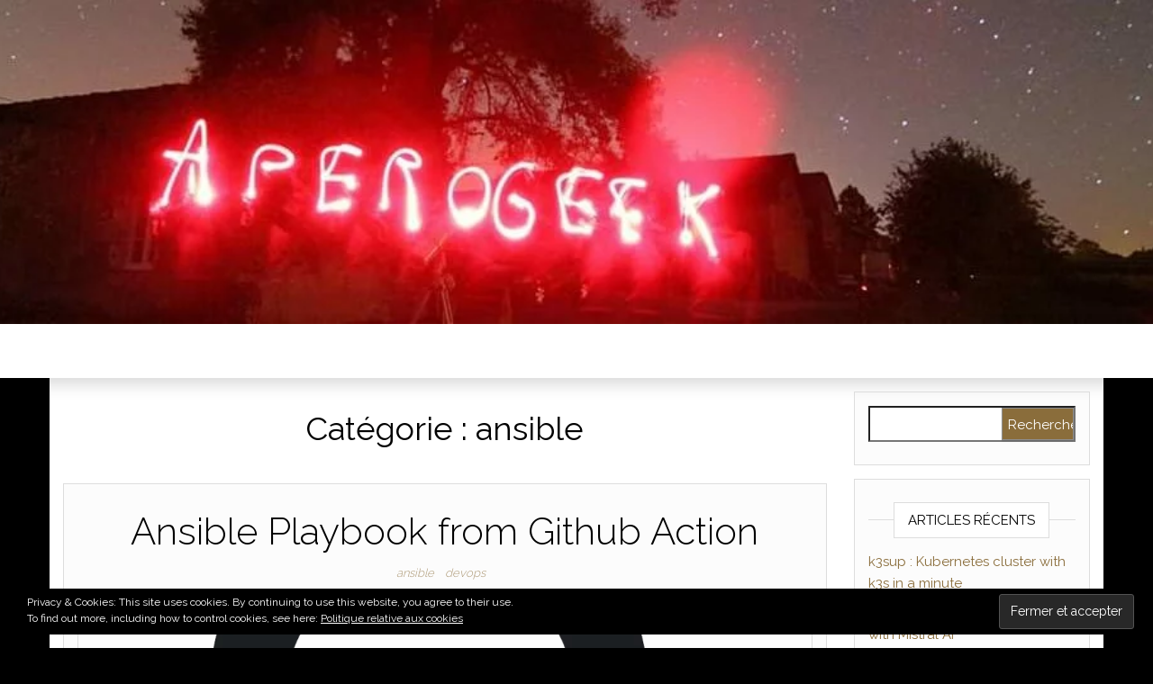

--- FILE ---
content_type: text/html; charset=UTF-8
request_url: https://aperogeek.fr/category/ansible/
body_size: 11723
content:
<!DOCTYPE html>
<html lang="fr-FR">
	<head><style>img.lazy{min-height:1px}</style><link href="https://aperogeek.fr/wp-content/plugins/w3-total-cache/pub/js/lazyload.min.js" as="script">
		<meta http-equiv="content-type" content="text/html; charset=UTF-8" />
		<meta http-equiv="X-UA-Compatible" content="IE=edge">
		<meta name="viewport" content="width=device-width, initial-scale=1">
		<link rel="pingback" href="https://aperogeek.fr/xmlrpc.php" />
		<title>ansible &#8211; aperogeek</title>
<meta name='robots' content='max-image-preview:large' />
<!-- Jetpack Site Verification Tags -->
<meta name="google-site-verification" content="_EqjD75pcb4RRzbFSfuukINllR42sbLp7-YjBcT39MU" />
<link rel='dns-prefetch' href='//secure.gravatar.com' />
<link rel='dns-prefetch' href='//stats.wp.com' />
<link rel='dns-prefetch' href='//fonts.googleapis.com' />
<link rel='dns-prefetch' href='//v0.wordpress.com' />
<link rel="alternate" type="application/rss+xml" title="aperogeek &raquo; Flux" href="https://aperogeek.fr/feed/" />
<link rel="alternate" type="application/rss+xml" title="aperogeek &raquo; Flux des commentaires" href="https://aperogeek.fr/comments/feed/" />
<link rel="alternate" type="application/rss+xml" title="aperogeek &raquo; Flux de la catégorie ansible" href="https://aperogeek.fr/category/ansible/feed/" />
<style id='wp-img-auto-sizes-contain-inline-css' type='text/css'>
img:is([sizes=auto i],[sizes^="auto," i]){contain-intrinsic-size:3000px 1500px}
/*# sourceURL=wp-img-auto-sizes-contain-inline-css */
</style>
<style id='wp-emoji-styles-inline-css' type='text/css'>

	img.wp-smiley, img.emoji {
		display: inline !important;
		border: none !important;
		box-shadow: none !important;
		height: 1em !important;
		width: 1em !important;
		margin: 0 0.07em !important;
		vertical-align: -0.1em !important;
		background: none !important;
		padding: 0 !important;
	}
/*# sourceURL=wp-emoji-styles-inline-css */
</style>
<style id='wp-block-library-inline-css' type='text/css'>
:root{--wp-block-synced-color:#7a00df;--wp-block-synced-color--rgb:122,0,223;--wp-bound-block-color:var(--wp-block-synced-color);--wp-editor-canvas-background:#ddd;--wp-admin-theme-color:#007cba;--wp-admin-theme-color--rgb:0,124,186;--wp-admin-theme-color-darker-10:#006ba1;--wp-admin-theme-color-darker-10--rgb:0,107,160.5;--wp-admin-theme-color-darker-20:#005a87;--wp-admin-theme-color-darker-20--rgb:0,90,135;--wp-admin-border-width-focus:2px}@media (min-resolution:192dpi){:root{--wp-admin-border-width-focus:1.5px}}.wp-element-button{cursor:pointer}:root .has-very-light-gray-background-color{background-color:#eee}:root .has-very-dark-gray-background-color{background-color:#313131}:root .has-very-light-gray-color{color:#eee}:root .has-very-dark-gray-color{color:#313131}:root .has-vivid-green-cyan-to-vivid-cyan-blue-gradient-background{background:linear-gradient(135deg,#00d084,#0693e3)}:root .has-purple-crush-gradient-background{background:linear-gradient(135deg,#34e2e4,#4721fb 50%,#ab1dfe)}:root .has-hazy-dawn-gradient-background{background:linear-gradient(135deg,#faaca8,#dad0ec)}:root .has-subdued-olive-gradient-background{background:linear-gradient(135deg,#fafae1,#67a671)}:root .has-atomic-cream-gradient-background{background:linear-gradient(135deg,#fdd79a,#004a59)}:root .has-nightshade-gradient-background{background:linear-gradient(135deg,#330968,#31cdcf)}:root .has-midnight-gradient-background{background:linear-gradient(135deg,#020381,#2874fc)}:root{--wp--preset--font-size--normal:16px;--wp--preset--font-size--huge:42px}.has-regular-font-size{font-size:1em}.has-larger-font-size{font-size:2.625em}.has-normal-font-size{font-size:var(--wp--preset--font-size--normal)}.has-huge-font-size{font-size:var(--wp--preset--font-size--huge)}.has-text-align-center{text-align:center}.has-text-align-left{text-align:left}.has-text-align-right{text-align:right}.has-fit-text{white-space:nowrap!important}#end-resizable-editor-section{display:none}.aligncenter{clear:both}.items-justified-left{justify-content:flex-start}.items-justified-center{justify-content:center}.items-justified-right{justify-content:flex-end}.items-justified-space-between{justify-content:space-between}.screen-reader-text{border:0;clip-path:inset(50%);height:1px;margin:-1px;overflow:hidden;padding:0;position:absolute;width:1px;word-wrap:normal!important}.screen-reader-text:focus{background-color:#ddd;clip-path:none;color:#444;display:block;font-size:1em;height:auto;left:5px;line-height:normal;padding:15px 23px 14px;text-decoration:none;top:5px;width:auto;z-index:100000}html :where(.has-border-color){border-style:solid}html :where([style*=border-top-color]){border-top-style:solid}html :where([style*=border-right-color]){border-right-style:solid}html :where([style*=border-bottom-color]){border-bottom-style:solid}html :where([style*=border-left-color]){border-left-style:solid}html :where([style*=border-width]){border-style:solid}html :where([style*=border-top-width]){border-top-style:solid}html :where([style*=border-right-width]){border-right-style:solid}html :where([style*=border-bottom-width]){border-bottom-style:solid}html :where([style*=border-left-width]){border-left-style:solid}html :where(img[class*=wp-image-]){height:auto;max-width:100%}:where(figure){margin:0 0 1em}html :where(.is-position-sticky){--wp-admin--admin-bar--position-offset:var(--wp-admin--admin-bar--height,0px)}@media screen and (max-width:600px){html :where(.is-position-sticky){--wp-admin--admin-bar--position-offset:0px}}

/*# sourceURL=wp-block-library-inline-css */
</style><style id='wp-block-heading-inline-css' type='text/css'>
h1:where(.wp-block-heading).has-background,h2:where(.wp-block-heading).has-background,h3:where(.wp-block-heading).has-background,h4:where(.wp-block-heading).has-background,h5:where(.wp-block-heading).has-background,h6:where(.wp-block-heading).has-background{padding:1.25em 2.375em}h1.has-text-align-left[style*=writing-mode]:where([style*=vertical-lr]),h1.has-text-align-right[style*=writing-mode]:where([style*=vertical-rl]),h2.has-text-align-left[style*=writing-mode]:where([style*=vertical-lr]),h2.has-text-align-right[style*=writing-mode]:where([style*=vertical-rl]),h3.has-text-align-left[style*=writing-mode]:where([style*=vertical-lr]),h3.has-text-align-right[style*=writing-mode]:where([style*=vertical-rl]),h4.has-text-align-left[style*=writing-mode]:where([style*=vertical-lr]),h4.has-text-align-right[style*=writing-mode]:where([style*=vertical-rl]),h5.has-text-align-left[style*=writing-mode]:where([style*=vertical-lr]),h5.has-text-align-right[style*=writing-mode]:where([style*=vertical-rl]),h6.has-text-align-left[style*=writing-mode]:where([style*=vertical-lr]),h6.has-text-align-right[style*=writing-mode]:where([style*=vertical-rl]){rotate:180deg}
/*# sourceURL=https://aperogeek.fr/wp-includes/blocks/heading/style.min.css */
</style>
<style id='wp-block-list-inline-css' type='text/css'>
ol,ul{box-sizing:border-box}:root :where(.wp-block-list.has-background){padding:1.25em 2.375em}
/*# sourceURL=https://aperogeek.fr/wp-includes/blocks/list/style.min.css */
</style>
<style id='wp-block-paragraph-inline-css' type='text/css'>
.is-small-text{font-size:.875em}.is-regular-text{font-size:1em}.is-large-text{font-size:2.25em}.is-larger-text{font-size:3em}.has-drop-cap:not(:focus):first-letter{float:left;font-size:8.4em;font-style:normal;font-weight:100;line-height:.68;margin:.05em .1em 0 0;text-transform:uppercase}body.rtl .has-drop-cap:not(:focus):first-letter{float:none;margin-left:.1em}p.has-drop-cap.has-background{overflow:hidden}:root :where(p.has-background){padding:1.25em 2.375em}:where(p.has-text-color:not(.has-link-color)) a{color:inherit}p.has-text-align-left[style*="writing-mode:vertical-lr"],p.has-text-align-right[style*="writing-mode:vertical-rl"]{rotate:180deg}
/*# sourceURL=https://aperogeek.fr/wp-includes/blocks/paragraph/style.min.css */
</style>
<style id='global-styles-inline-css' type='text/css'>
:root{--wp--preset--aspect-ratio--square: 1;--wp--preset--aspect-ratio--4-3: 4/3;--wp--preset--aspect-ratio--3-4: 3/4;--wp--preset--aspect-ratio--3-2: 3/2;--wp--preset--aspect-ratio--2-3: 2/3;--wp--preset--aspect-ratio--16-9: 16/9;--wp--preset--aspect-ratio--9-16: 9/16;--wp--preset--color--black: #000000;--wp--preset--color--cyan-bluish-gray: #abb8c3;--wp--preset--color--white: #ffffff;--wp--preset--color--pale-pink: #f78da7;--wp--preset--color--vivid-red: #cf2e2e;--wp--preset--color--luminous-vivid-orange: #ff6900;--wp--preset--color--luminous-vivid-amber: #fcb900;--wp--preset--color--light-green-cyan: #7bdcb5;--wp--preset--color--vivid-green-cyan: #00d084;--wp--preset--color--pale-cyan-blue: #8ed1fc;--wp--preset--color--vivid-cyan-blue: #0693e3;--wp--preset--color--vivid-purple: #9b51e0;--wp--preset--gradient--vivid-cyan-blue-to-vivid-purple: linear-gradient(135deg,rgb(6,147,227) 0%,rgb(155,81,224) 100%);--wp--preset--gradient--light-green-cyan-to-vivid-green-cyan: linear-gradient(135deg,rgb(122,220,180) 0%,rgb(0,208,130) 100%);--wp--preset--gradient--luminous-vivid-amber-to-luminous-vivid-orange: linear-gradient(135deg,rgb(252,185,0) 0%,rgb(255,105,0) 100%);--wp--preset--gradient--luminous-vivid-orange-to-vivid-red: linear-gradient(135deg,rgb(255,105,0) 0%,rgb(207,46,46) 100%);--wp--preset--gradient--very-light-gray-to-cyan-bluish-gray: linear-gradient(135deg,rgb(238,238,238) 0%,rgb(169,184,195) 100%);--wp--preset--gradient--cool-to-warm-spectrum: linear-gradient(135deg,rgb(74,234,220) 0%,rgb(151,120,209) 20%,rgb(207,42,186) 40%,rgb(238,44,130) 60%,rgb(251,105,98) 80%,rgb(254,248,76) 100%);--wp--preset--gradient--blush-light-purple: linear-gradient(135deg,rgb(255,206,236) 0%,rgb(152,150,240) 100%);--wp--preset--gradient--blush-bordeaux: linear-gradient(135deg,rgb(254,205,165) 0%,rgb(254,45,45) 50%,rgb(107,0,62) 100%);--wp--preset--gradient--luminous-dusk: linear-gradient(135deg,rgb(255,203,112) 0%,rgb(199,81,192) 50%,rgb(65,88,208) 100%);--wp--preset--gradient--pale-ocean: linear-gradient(135deg,rgb(255,245,203) 0%,rgb(182,227,212) 50%,rgb(51,167,181) 100%);--wp--preset--gradient--electric-grass: linear-gradient(135deg,rgb(202,248,128) 0%,rgb(113,206,126) 100%);--wp--preset--gradient--midnight: linear-gradient(135deg,rgb(2,3,129) 0%,rgb(40,116,252) 100%);--wp--preset--font-size--small: 13px;--wp--preset--font-size--medium: 20px;--wp--preset--font-size--large: 36px;--wp--preset--font-size--x-large: 42px;--wp--preset--spacing--20: 0.44rem;--wp--preset--spacing--30: 0.67rem;--wp--preset--spacing--40: 1rem;--wp--preset--spacing--50: 1.5rem;--wp--preset--spacing--60: 2.25rem;--wp--preset--spacing--70: 3.38rem;--wp--preset--spacing--80: 5.06rem;--wp--preset--shadow--natural: 6px 6px 9px rgba(0, 0, 0, 0.2);--wp--preset--shadow--deep: 12px 12px 50px rgba(0, 0, 0, 0.4);--wp--preset--shadow--sharp: 6px 6px 0px rgba(0, 0, 0, 0.2);--wp--preset--shadow--outlined: 6px 6px 0px -3px rgb(255, 255, 255), 6px 6px rgb(0, 0, 0);--wp--preset--shadow--crisp: 6px 6px 0px rgb(0, 0, 0);}:where(.is-layout-flex){gap: 0.5em;}:where(.is-layout-grid){gap: 0.5em;}body .is-layout-flex{display: flex;}.is-layout-flex{flex-wrap: wrap;align-items: center;}.is-layout-flex > :is(*, div){margin: 0;}body .is-layout-grid{display: grid;}.is-layout-grid > :is(*, div){margin: 0;}:where(.wp-block-columns.is-layout-flex){gap: 2em;}:where(.wp-block-columns.is-layout-grid){gap: 2em;}:where(.wp-block-post-template.is-layout-flex){gap: 1.25em;}:where(.wp-block-post-template.is-layout-grid){gap: 1.25em;}.has-black-color{color: var(--wp--preset--color--black) !important;}.has-cyan-bluish-gray-color{color: var(--wp--preset--color--cyan-bluish-gray) !important;}.has-white-color{color: var(--wp--preset--color--white) !important;}.has-pale-pink-color{color: var(--wp--preset--color--pale-pink) !important;}.has-vivid-red-color{color: var(--wp--preset--color--vivid-red) !important;}.has-luminous-vivid-orange-color{color: var(--wp--preset--color--luminous-vivid-orange) !important;}.has-luminous-vivid-amber-color{color: var(--wp--preset--color--luminous-vivid-amber) !important;}.has-light-green-cyan-color{color: var(--wp--preset--color--light-green-cyan) !important;}.has-vivid-green-cyan-color{color: var(--wp--preset--color--vivid-green-cyan) !important;}.has-pale-cyan-blue-color{color: var(--wp--preset--color--pale-cyan-blue) !important;}.has-vivid-cyan-blue-color{color: var(--wp--preset--color--vivid-cyan-blue) !important;}.has-vivid-purple-color{color: var(--wp--preset--color--vivid-purple) !important;}.has-black-background-color{background-color: var(--wp--preset--color--black) !important;}.has-cyan-bluish-gray-background-color{background-color: var(--wp--preset--color--cyan-bluish-gray) !important;}.has-white-background-color{background-color: var(--wp--preset--color--white) !important;}.has-pale-pink-background-color{background-color: var(--wp--preset--color--pale-pink) !important;}.has-vivid-red-background-color{background-color: var(--wp--preset--color--vivid-red) !important;}.has-luminous-vivid-orange-background-color{background-color: var(--wp--preset--color--luminous-vivid-orange) !important;}.has-luminous-vivid-amber-background-color{background-color: var(--wp--preset--color--luminous-vivid-amber) !important;}.has-light-green-cyan-background-color{background-color: var(--wp--preset--color--light-green-cyan) !important;}.has-vivid-green-cyan-background-color{background-color: var(--wp--preset--color--vivid-green-cyan) !important;}.has-pale-cyan-blue-background-color{background-color: var(--wp--preset--color--pale-cyan-blue) !important;}.has-vivid-cyan-blue-background-color{background-color: var(--wp--preset--color--vivid-cyan-blue) !important;}.has-vivid-purple-background-color{background-color: var(--wp--preset--color--vivid-purple) !important;}.has-black-border-color{border-color: var(--wp--preset--color--black) !important;}.has-cyan-bluish-gray-border-color{border-color: var(--wp--preset--color--cyan-bluish-gray) !important;}.has-white-border-color{border-color: var(--wp--preset--color--white) !important;}.has-pale-pink-border-color{border-color: var(--wp--preset--color--pale-pink) !important;}.has-vivid-red-border-color{border-color: var(--wp--preset--color--vivid-red) !important;}.has-luminous-vivid-orange-border-color{border-color: var(--wp--preset--color--luminous-vivid-orange) !important;}.has-luminous-vivid-amber-border-color{border-color: var(--wp--preset--color--luminous-vivid-amber) !important;}.has-light-green-cyan-border-color{border-color: var(--wp--preset--color--light-green-cyan) !important;}.has-vivid-green-cyan-border-color{border-color: var(--wp--preset--color--vivid-green-cyan) !important;}.has-pale-cyan-blue-border-color{border-color: var(--wp--preset--color--pale-cyan-blue) !important;}.has-vivid-cyan-blue-border-color{border-color: var(--wp--preset--color--vivid-cyan-blue) !important;}.has-vivid-purple-border-color{border-color: var(--wp--preset--color--vivid-purple) !important;}.has-vivid-cyan-blue-to-vivid-purple-gradient-background{background: var(--wp--preset--gradient--vivid-cyan-blue-to-vivid-purple) !important;}.has-light-green-cyan-to-vivid-green-cyan-gradient-background{background: var(--wp--preset--gradient--light-green-cyan-to-vivid-green-cyan) !important;}.has-luminous-vivid-amber-to-luminous-vivid-orange-gradient-background{background: var(--wp--preset--gradient--luminous-vivid-amber-to-luminous-vivid-orange) !important;}.has-luminous-vivid-orange-to-vivid-red-gradient-background{background: var(--wp--preset--gradient--luminous-vivid-orange-to-vivid-red) !important;}.has-very-light-gray-to-cyan-bluish-gray-gradient-background{background: var(--wp--preset--gradient--very-light-gray-to-cyan-bluish-gray) !important;}.has-cool-to-warm-spectrum-gradient-background{background: var(--wp--preset--gradient--cool-to-warm-spectrum) !important;}.has-blush-light-purple-gradient-background{background: var(--wp--preset--gradient--blush-light-purple) !important;}.has-blush-bordeaux-gradient-background{background: var(--wp--preset--gradient--blush-bordeaux) !important;}.has-luminous-dusk-gradient-background{background: var(--wp--preset--gradient--luminous-dusk) !important;}.has-pale-ocean-gradient-background{background: var(--wp--preset--gradient--pale-ocean) !important;}.has-electric-grass-gradient-background{background: var(--wp--preset--gradient--electric-grass) !important;}.has-midnight-gradient-background{background: var(--wp--preset--gradient--midnight) !important;}.has-small-font-size{font-size: var(--wp--preset--font-size--small) !important;}.has-medium-font-size{font-size: var(--wp--preset--font-size--medium) !important;}.has-large-font-size{font-size: var(--wp--preset--font-size--large) !important;}.has-x-large-font-size{font-size: var(--wp--preset--font-size--x-large) !important;}
/*# sourceURL=global-styles-inline-css */
</style>

<style id='classic-theme-styles-inline-css' type='text/css'>
/*! This file is auto-generated */
.wp-block-button__link{color:#fff;background-color:#32373c;border-radius:9999px;box-shadow:none;text-decoration:none;padding:calc(.667em + 2px) calc(1.333em + 2px);font-size:1.125em}.wp-block-file__button{background:#32373c;color:#fff;text-decoration:none}
/*# sourceURL=/wp-includes/css/classic-themes.min.css */
</style>
<link rel='stylesheet' id='mkaz-code-syntax-prism-css-css' href='https://aperogeek.fr/wp-content/plugins/code-syntax-block/assets/prism-a11y-dark.css?ver=1727341585' type='text/css' media='all' />
<link rel='stylesheet' id='head-blog-fonts-css' href='https://fonts.googleapis.com/css?family=Raleway%3A300%2C400%2C700&#038;subset=latin-ext' type='text/css' media='all' />
<link rel='stylesheet' id='bootstrap-css' href='https://aperogeek.fr/wp-content/themes/head-blog/css/bootstrap.css?ver=3.3.7' type='text/css' media='all' />
<link rel='stylesheet' id='head-blog-stylesheet-css' href='https://aperogeek.fr/wp-content/themes/head-blog/style.css?ver=1.0.9' type='text/css' media='all' />
<link rel='stylesheet' id='font-awesome-css' href='https://aperogeek.fr/wp-content/themes/head-blog/css/font-awesome.min.css?ver=4.7.0' type='text/css' media='all' />
<style id='akismet-widget-style-inline-css' type='text/css'>

			.a-stats {
				--akismet-color-mid-green: #357b49;
				--akismet-color-white: #fff;
				--akismet-color-light-grey: #f6f7f7;

				max-width: 350px;
				width: auto;
			}

			.a-stats * {
				all: unset;
				box-sizing: border-box;
			}

			.a-stats strong {
				font-weight: 600;
			}

			.a-stats a.a-stats__link,
			.a-stats a.a-stats__link:visited,
			.a-stats a.a-stats__link:active {
				background: var(--akismet-color-mid-green);
				border: none;
				box-shadow: none;
				border-radius: 8px;
				color: var(--akismet-color-white);
				cursor: pointer;
				display: block;
				font-family: -apple-system, BlinkMacSystemFont, 'Segoe UI', 'Roboto', 'Oxygen-Sans', 'Ubuntu', 'Cantarell', 'Helvetica Neue', sans-serif;
				font-weight: 500;
				padding: 12px;
				text-align: center;
				text-decoration: none;
				transition: all 0.2s ease;
			}

			/* Extra specificity to deal with TwentyTwentyOne focus style */
			.widget .a-stats a.a-stats__link:focus {
				background: var(--akismet-color-mid-green);
				color: var(--akismet-color-white);
				text-decoration: none;
			}

			.a-stats a.a-stats__link:hover {
				filter: brightness(110%);
				box-shadow: 0 4px 12px rgba(0, 0, 0, 0.06), 0 0 2px rgba(0, 0, 0, 0.16);
			}

			.a-stats .count {
				color: var(--akismet-color-white);
				display: block;
				font-size: 1.5em;
				line-height: 1.4;
				padding: 0 13px;
				white-space: nowrap;
			}
		
/*# sourceURL=akismet-widget-style-inline-css */
</style>
<script type="text/javascript" src="https://aperogeek.fr/wp-includes/js/jquery/jquery.min.js?ver=3.7.1" id="jquery-core-js"></script>
<script type="text/javascript" src="https://aperogeek.fr/wp-includes/js/jquery/jquery-migrate.min.js?ver=3.4.1" id="jquery-migrate-js"></script>
<link rel="https://api.w.org/" href="https://aperogeek.fr/wp-json/" /><link rel="alternate" title="JSON" type="application/json" href="https://aperogeek.fr/wp-json/wp/v2/categories/43" /><link rel="EditURI" type="application/rsd+xml" title="RSD" href="https://aperogeek.fr/xmlrpc.php?rsd" />
<meta name="generator" content="WordPress 6.9" />
<link rel="me" href="https://mastodon.social/@tsalle"/>
	<style>img#wpstats{display:none}</style>
		<style type="text/css">.recentcomments a{display:inline !important;padding:0 !important;margin:0 !important;}</style>	<style id="twentyseventeen-custom-header-styles" type="text/css">
			.site-title,
		.site-description {
			position: absolute;
			clip: rect(1px, 1px, 1px, 1px);
		}
		</style>
	<style type="text/css" id="custom-background-css">
body.custom-background { background-color: #000000; }
</style>
	
<!-- Jetpack Open Graph Tags -->
<meta property="og:type" content="website" />
<meta property="og:title" content="ansible &#8211; aperogeek" />
<meta property="og:url" content="https://aperogeek.fr/category/ansible/" />
<meta property="og:site_name" content="aperogeek" />
<meta property="og:image" content="https://aperogeek.fr/wp-content/uploads/2016/08/cropped-cropped-background_aperogeek3-1-1.png" />
<meta property="og:image:width" content="512" />
<meta property="og:image:height" content="512" />
<meta property="og:image:alt" content="" />
<meta property="og:locale" content="fr_FR" />
<meta name="twitter:site" content="@tsalle" />

<!-- End Jetpack Open Graph Tags -->
<link rel="icon" href="https://aperogeek.fr/wp-content/uploads/2016/08/cropped-cropped-background_aperogeek3-1-1-32x32.png" sizes="32x32" />
<link rel="icon" href="https://aperogeek.fr/wp-content/uploads/2016/08/cropped-cropped-background_aperogeek3-1-1-192x192.png" sizes="192x192" />
<link rel="apple-touch-icon" href="https://aperogeek.fr/wp-content/uploads/2016/08/cropped-cropped-background_aperogeek3-1-1-180x180.png" />
<meta name="msapplication-TileImage" content="https://aperogeek.fr/wp-content/uploads/2016/08/cropped-cropped-background_aperogeek3-1-1-270x270.png" />
	<link rel='stylesheet' id='eu-cookie-law-style-css' href='https://aperogeek.fr/wp-content/plugins/jetpack/modules/widgets/eu-cookie-law/style.css?ver=14.6' type='text/css' media='all' />
</head>
	<body id="blog" class="archive category category-ansible category-43 custom-background wp-theme-head-blog">
        		<div class="site-header container-fluid lazy" style="" data-bg="url(https://aperogeek.fr/wp-content/uploads/2019/11/cropped-aperogeek.fr_.jpeg)">
	<div class="custom-header container" >
			<div class="site-heading text-center">
        				<div class="site-branding-logo">
									</div>
				<div class="site-branding-text">
											<p class="site-title"><a href="https://aperogeek.fr/" rel="home">aperogeek</a></p>
					
											<p class="site-description">
							Beer and Linux						</p>
									</div><!-- .site-branding-text -->
        			</div>
	</div>
</div>
 
<div class="main-menu">
	<nav id="site-navigation" class="navbar navbar-default navbar-center">     
		<div class="container">   
			<div class="navbar-header">
							</div>
					</div>
			</nav> 
</div>
 

<div class="container main-container" role="main">
	<div class="page-area">
		
<!-- start content container -->
<div class="row">

	<div class="col-md-9">
					<header class="archive-page-header text-center">
				<h1 class="page-title">Catégorie : <span>ansible</span></h1>			</header><!-- .page-header -->
				<article>
	<div class="post-705 post type-post status-publish format-standard has-post-thumbnail hentry category-ansible category-devops tag-action tag-ansible tag-devops tag-github">                    
		<div class="news-item-content news-item text-center">
			<div class="news-text-wrap">
				
				<h2>
					<a href="https://aperogeek.fr/ansible-github-action/">
						Ansible Playbook from Github Action					</a>
				</h2>
				<div class="cat-links"><a href="https://aperogeek.fr/category/ansible/">ansible</a> <a href="https://aperogeek.fr/category/devops/">devops</a></div>							<div class="news-thumb ">
        <a href="https://aperogeek.fr/ansible-github-action/" title="Ansible Playbook from Github Action">
				  <img class="lazy" src="data:image/svg+xml,%3Csvg%20xmlns='http://www.w3.org/2000/svg'%20viewBox='0%200%201140%20641'%3E%3C/svg%3E" data-src="https://aperogeek.fr/wp-content/uploads/2020/01/github-1140x641.png" alt="Ansible Playbook from Github Action" />
        </a>
			</div><!-- .news-thumb -->
						<div class="post-excerpt">
					<p>I&rsquo;ve recently started a side project with Ansible and I wanted to automatise the Ansible playbook deployment with Github Action. Here is a tiny tutorial on how to use Github actions to run ansible playbooks to deploy stuff on Digital Ocean Droplets. SSH Key Before creating digital ocean droplets, you need to create a private&hellip;</p>
				</div><!-- .post-excerpt -->
				<span class="author-meta">
					<span class="author-meta-by">Par </span>
					<a href="https://aperogeek.fr/author/seuf/">
						seuf					</a>
				</span>
					<span class="posted-date">
		2020-01-09	</span>
	<span class="comments-meta">
						<a href="https://aperogeek.fr/ansible-github-action/#respond" rel="nofollow" title="Commentaire surAnsible Playbook from Github Action">
					0				</a>
					<i class="fa fa-comments-o"></i>
	</span>
					<div class="read-more-button">
					<a href="https://aperogeek.fr/ansible-github-action/">
						Lire la suite					</a>
					</h2>
				</div><!-- .news-text-wrap -->

			</div><!-- .news-item -->
		</div>
</article>
<article>
	<div class="post-510 post type-post status-publish format-standard has-post-thumbnail hentry category-ansible category-open-source tag-ansible tag-docker tag-kubernetes">                    
		<div class="news-item-content news-item text-center">
			<div class="news-text-wrap">
				
				<h2>
					<a href="https://aperogeek.fr/ansible-awx-in-kubernetes/">
						Ansible AWX in Kubernetes					</a>
				</h2>
				<div class="cat-links"><a href="https://aperogeek.fr/category/ansible/">ansible</a> <a href="https://aperogeek.fr/category/open-source/">open source</a></div>							<div class="news-thumb ">
        <a href="https://aperogeek.fr/ansible-awx-in-kubernetes/" title="Ansible AWX in Kubernetes">
				  <img class="lazy" src="data:image/svg+xml,%3Csvg%20xmlns='http://www.w3.org/2000/svg'%20viewBox='0%200%20523%20308'%3E%3C/svg%3E" data-src="https://aperogeek.fr/wp-content/uploads/2018/10/awx.png" alt="Ansible AWX in Kubernetes" />
        </a>
			</div><!-- .news-thumb -->
						<div class="post-excerpt">
					<p>AWX Since one year now, Red Hat open sourced Tower as AWX, the Web UI to deploy with Ansible. Awx allow you to manage all your Ansible projects, with inventories, encrypted credentials, playbooks, etc, in a great Web UI. For example, you can create in AWX multiple credentials which are encrypted into Awx database to&hellip;</p>
				</div><!-- .post-excerpt -->
				<span class="author-meta">
					<span class="author-meta-by">Par </span>
					<a href="https://aperogeek.fr/author/seuf/">
						seuf					</a>
				</span>
					<span class="posted-date">
		2018-12-14	</span>
	<span class="comments-meta">
						<a href="https://aperogeek.fr/ansible-awx-in-kubernetes/#comments" rel="nofollow" title="Commentaire surAnsible AWX in Kubernetes">
					2				</a>
					<i class="fa fa-comments-o"></i>
	</span>
					<div class="read-more-button">
					<a href="https://aperogeek.fr/ansible-awx-in-kubernetes/">
						Lire la suite					</a>
					</h2>
				</div><!-- .news-text-wrap -->

			</div><!-- .news-item -->
		</div>
</article>
<article>
	<div class="post-430 post type-post status-publish format-standard has-post-thumbnail hentry category-ansible category-open-source category-security">                    
		<div class="news-item-content news-item text-center">
			<div class="news-text-wrap">
				
				<h2>
					<a href="https://aperogeek.fr/how-to-migrate-from-ansible-vault-to-hashicorp-vault/">
						How to migrate from ansible vault to hashicorp vault					</a>
				</h2>
				<div class="cat-links"><a href="https://aperogeek.fr/category/ansible/">ansible</a> <a href="https://aperogeek.fr/category/open-source/">open source</a> <a href="https://aperogeek.fr/category/security/">security</a></div>							<div class="news-thumb ">
        <a href="https://aperogeek.fr/how-to-migrate-from-ansible-vault-to-hashicorp-vault/" title="How to migrate from ansible vault to hashicorp vault">
				  <img class="lazy" src="data:image/svg+xml,%3Csvg%20xmlns='http://www.w3.org/2000/svg'%20viewBox='0%200%20145%2050'%3E%3C/svg%3E" data-src="https://aperogeek.fr/wp-content/uploads/2018/06/vault.png" alt="How to migrate from ansible vault to hashicorp vault" />
        </a>
			</div><!-- .news-thumb -->
						<div class="post-excerpt">
					<p>Ansible Vault Today, all our project passwords are stored in ansible vault files, on file per environnement, stored in a « passwords » directory They are loaded at the beginning of the main playbook : &#8212; &#8211; hosts: all:!localhost any_errors_fatal: true gather_facts: true pre_tasks: &#8211; include_vars: password/password_{{ env }}.yml connection: local no_log: True tags: &#8211; password -&hellip;</p>
				</div><!-- .post-excerpt -->
				<span class="author-meta">
					<span class="author-meta-by">Par </span>
					<a href="https://aperogeek.fr/author/seuf/">
						seuf					</a>
				</span>
					<span class="posted-date">
		2018-06-25	</span>
	<span class="comments-meta">
						<a href="https://aperogeek.fr/how-to-migrate-from-ansible-vault-to-hashicorp-vault/#respond" rel="nofollow" title="Commentaire surHow to migrate from ansible vault to hashicorp vault">
					0				</a>
					<i class="fa fa-comments-o"></i>
	</span>
					<div class="read-more-button">
					<a href="https://aperogeek.fr/how-to-migrate-from-ansible-vault-to-hashicorp-vault/">
						Lire la suite					</a>
					</h2>
				</div><!-- .news-text-wrap -->

			</div><!-- .news-item -->
		</div>
</article>
<article>
	<div class="post-418 post type-post status-publish format-standard has-post-thumbnail hentry category-ansible category-open-source tag-ansible tag-opens-source tag-python">                    
		<div class="news-item-content news-item text-center">
			<div class="news-text-wrap">
				
				<h2>
					<a href="https://aperogeek.fr/ansible-mitogen/">
						Ansible Mitogen					</a>
				</h2>
				<div class="cat-links"><a href="https://aperogeek.fr/category/ansible/">ansible</a> <a href="https://aperogeek.fr/category/open-source/">open source</a></div>							<div class="news-thumb ">
        <a href="https://aperogeek.fr/ansible-mitogen/" title="Ansible Mitogen">
				  <img class="lazy" src="data:image/svg+xml,%3Csvg%20xmlns='http://www.w3.org/2000/svg'%20viewBox='0%200%20224%20300'%3E%3C/svg%3E" data-src="https://aperogeek.fr/wp-content/uploads/2018/05/cell_division1.png" alt="Ansible Mitogen" />
        </a>
			</div><!-- .news-thumb -->
						<div class="post-excerpt">
					<p>Today I discovered a new ansible strategy module that increase ansible performance a lot : Ansible Mitogen. Mitogen is a python library for writing distributed self-replicating programs. You can read a great article about this here : https://sweetness.hmmz.org/2018-03-06-quadrupling-ansible-performance-with-mitogen.html After some benchmark, I confirm : Mitogen is very fast ! I&rsquo;ve divised my deployment by 2&hellip;</p>
				</div><!-- .post-excerpt -->
				<span class="author-meta">
					<span class="author-meta-by">Par </span>
					<a href="https://aperogeek.fr/author/seuf/">
						seuf					</a>
				</span>
					<span class="posted-date">
		2018-05-28	</span>
	<span class="comments-meta">
						<a href="https://aperogeek.fr/ansible-mitogen/#comments" rel="nofollow" title="Commentaire surAnsible Mitogen">
					2				</a>
					<i class="fa fa-comments-o"></i>
	</span>
					<div class="read-more-button">
					<a href="https://aperogeek.fr/ansible-mitogen/">
						Lire la suite					</a>
					</h2>
				</div><!-- .news-text-wrap -->

			</div><!-- .news-item -->
		</div>
</article>
<article>
	<div class="post-378 post type-post status-publish format-standard has-post-thumbnail hentry category-ansible category-grafana category-open-source">                    
		<div class="news-item-content news-item text-center">
			<div class="news-text-wrap">
				
				<h2>
					<a href="https://aperogeek.fr/ansible-2-5-grafana-modules/">
						Ansible 2.5 grafana modules					</a>
				</h2>
				<div class="cat-links"><a href="https://aperogeek.fr/category/ansible/">ansible</a> <a href="https://aperogeek.fr/category/grafana/">grafana</a> <a href="https://aperogeek.fr/category/open-source/">open source</a></div>							<div class="news-thumb ">
        <a href="https://aperogeek.fr/ansible-2-5-grafana-modules/" title="Ansible 2.5 grafana modules">
				  <img class="lazy" src="data:image/svg+xml,%3Csvg%20xmlns='http://www.w3.org/2000/svg'%20viewBox='0%200%20360%20288'%3E%3C/svg%3E" data-src="https://aperogeek.fr/wp-content/uploads/2016/08/ansible_logo-360x288.png" alt="Ansible 2.5 grafana modules" />
        </a>
			</div><!-- .news-thumb -->
						<div class="post-excerpt">
					<p>&nbsp; At work, we needed to automatize grafana installation and grafana provisionning (datasources, plugins and dashboards). So I&rsquo;ve created 3 new ansible modules that will be released with the next version of ansible 2.5 The first module is grafana_datasource. If you have to create a lot of different datsources for your grafana instance in multiples&hellip;</p>
				</div><!-- .post-excerpt -->
				<span class="author-meta">
					<span class="author-meta-by">Par </span>
					<a href="https://aperogeek.fr/author/seuf/">
						seuf					</a>
				</span>
					<span class="posted-date">
		2018-03-02	</span>
	<span class="comments-meta">
						<a href="https://aperogeek.fr/ansible-2-5-grafana-modules/#respond" rel="nofollow" title="Commentaire surAnsible 2.5 grafana modules">
					0				</a>
					<i class="fa fa-comments-o"></i>
	</span>
					<div class="read-more-button">
					<a href="https://aperogeek.fr/ansible-2-5-grafana-modules/">
						Lire la suite					</a>
					</h2>
				</div><!-- .news-text-wrap -->

			</div><!-- .news-item -->
		</div>
</article>

	</div>

		<aside id="sidebar" class="col-md-3">
    <div class="sidebar__inner">
		  <div id="search-2" class="widget widget_search"><form role="search" method="get" id="searchform" class="searchform" action="https://aperogeek.fr/">
				<div>
					<label class="screen-reader-text" for="s">Rechercher :</label>
					<input type="text" value="" name="s" id="s" />
					<input type="submit" id="searchsubmit" value="Rechercher" />
				</div>
			</form></div>
		<div id="recent-posts-2" class="widget widget_recent_entries">
		<div class="widget-title"><h3>Articles récents</h3></div>
		<ul>
											<li>
					<a href="https://aperogeek.fr/k3sup-kubernetes-cluster-with-k3s-in-a-minute/">k3sup : Kubernetes cluster with k3s in a minute</a>
									</li>
											<li>
					<a href="https://aperogeek.fr/llama-index-build-your-rag-with-mistral-ai/">Llama-index : Build your RAG with Mistral AI</a>
									</li>
											<li>
					<a href="https://aperogeek.fr/strimzi-kafka-kubernetes-operator/">Strimzi Kafka Kubernetes Operator</a>
									</li>
											<li>
					<a href="https://aperogeek.fr/zalando-postgresql-operator/">Zalando Postgresql operator</a>
									</li>
											<li>
					<a href="https://aperogeek.fr/hashicorp-vault-pki-cert-manager/">Hashicorp Vault PKI + Cert-manager</a>
									</li>
					</ul>

		</div><div id="recent-comments-2" class="widget widget_recent_comments"><div class="widget-title"><h3>Commentaires récents</h3></div><ul id="recentcomments"><li class="recentcomments"><span class="comment-author-link">Achille</span> dans <a href="https://aperogeek.fr/llama-index-build-your-rag-with-mistral-ai/#comment-24384">Llama-index : Build your RAG with Mistral AI</a></li><li class="recentcomments"><span class="comment-author-link">Olivier</span> dans <a href="https://aperogeek.fr/llama-index-build-your-rag-with-mistral-ai/#comment-23710">Llama-index : Build your RAG with Mistral AI</a></li><li class="recentcomments"><span class="comment-author-link">Art Cancro</span> dans <a href="https://aperogeek.fr/kubernetes-deployment-with-terraform/#comment-17433">Kubernetes Deployment with Terraform</a></li><li class="recentcomments"><span class="comment-author-link">Ya</span> dans <a href="https://aperogeek.fr/reportings-zabbix-avec-jasper/#comment-9894">Reportings Zabbix avec Jasper</a></li><li class="recentcomments"><span class="comment-author-link">seuf</span> dans <a href="https://aperogeek.fr/ansible-mitogen/#comment-8810">Ansible Mitogen</a></li></ul></div><div id="archives-2" class="widget widget_archive"><div class="widget-title"><h3>Archives</h3></div>
			<ul>
					<li><a href='https://aperogeek.fr/2024/01/'>janvier 2024</a></li>
	<li><a href='https://aperogeek.fr/2023/05/'>mai 2023</a></li>
	<li><a href='https://aperogeek.fr/2022/11/'>novembre 2022</a></li>
	<li><a href='https://aperogeek.fr/2022/01/'>janvier 2022</a></li>
	<li><a href='https://aperogeek.fr/2020/07/'>juillet 2020</a></li>
	<li><a href='https://aperogeek.fr/2020/01/'>janvier 2020</a></li>
	<li><a href='https://aperogeek.fr/2019/11/'>novembre 2019</a></li>
	<li><a href='https://aperogeek.fr/2019/10/'>octobre 2019</a></li>
	<li><a href='https://aperogeek.fr/2019/09/'>septembre 2019</a></li>
	<li><a href='https://aperogeek.fr/2019/02/'>février 2019</a></li>
	<li><a href='https://aperogeek.fr/2018/12/'>décembre 2018</a></li>
	<li><a href='https://aperogeek.fr/2018/06/'>juin 2018</a></li>
	<li><a href='https://aperogeek.fr/2018/05/'>mai 2018</a></li>
	<li><a href='https://aperogeek.fr/2018/03/'>mars 2018</a></li>
	<li><a href='https://aperogeek.fr/2017/11/'>novembre 2017</a></li>
	<li><a href='https://aperogeek.fr/2017/10/'>octobre 2017</a></li>
	<li><a href='https://aperogeek.fr/2017/09/'>septembre 2017</a></li>
	<li><a href='https://aperogeek.fr/2017/07/'>juillet 2017</a></li>
	<li><a href='https://aperogeek.fr/2017/04/'>avril 2017</a></li>
	<li><a href='https://aperogeek.fr/2016/11/'>novembre 2016</a></li>
	<li><a href='https://aperogeek.fr/2016/09/'>septembre 2016</a></li>
	<li><a href='https://aperogeek.fr/2016/08/'>août 2016</a></li>
	<li><a href='https://aperogeek.fr/2015/11/'>novembre 2015</a></li>
	<li><a href='https://aperogeek.fr/2015/10/'>octobre 2015</a></li>
	<li><a href='https://aperogeek.fr/2015/09/'>septembre 2015</a></li>
	<li><a href='https://aperogeek.fr/2015/07/'>juillet 2015</a></li>
	<li><a href='https://aperogeek.fr/2015/04/'>avril 2015</a></li>
	<li><a href='https://aperogeek.fr/2015/01/'>janvier 2015</a></li>
	<li><a href='https://aperogeek.fr/2014/12/'>décembre 2014</a></li>
	<li><a href='https://aperogeek.fr/2014/09/'>septembre 2014</a></li>
	<li><a href='https://aperogeek.fr/2014/07/'>juillet 2014</a></li>
	<li><a href='https://aperogeek.fr/2014/06/'>juin 2014</a></li>
	<li><a href='https://aperogeek.fr/2014/04/'>avril 2014</a></li>
	<li><a href='https://aperogeek.fr/2014/03/'>mars 2014</a></li>
	<li><a href='https://aperogeek.fr/2014/02/'>février 2014</a></li>
			</ul>

			</div><div id="categories-2" class="widget widget_categories"><div class="widget-title"><h3>Catégories</h3></div>
			<ul>
					<li class="cat-item cat-item-43 current-cat"><a aria-current="page" href="https://aperogeek.fr/category/ansible/">ansible</a>
</li>
	<li class="cat-item cat-item-63"><a href="https://aperogeek.fr/category/devops/">devops</a>
</li>
	<li class="cat-item cat-item-53"><a href="https://aperogeek.fr/category/docker/">Docker</a>
</li>
	<li class="cat-item cat-item-45"><a href="https://aperogeek.fr/category/grafana/">grafana</a>
</li>
	<li class="cat-item cat-item-58"><a href="https://aperogeek.fr/category/kubernetes/">kubernetes</a>
</li>
	<li class="cat-item cat-item-76"><a href="https://aperogeek.fr/category/llm/">llm</a>
</li>
	<li class="cat-item cat-item-44"><a href="https://aperogeek.fr/category/monitoring/">monitoring</a>
</li>
	<li class="cat-item cat-item-4"><a href="https://aperogeek.fr/category/musique/">musique</a>
</li>
	<li class="cat-item cat-item-1"><a href="https://aperogeek.fr/category/non-classe/">Non classé</a>
</li>
	<li class="cat-item cat-item-3"><a href="https://aperogeek.fr/category/open-source/">open source</a>
</li>
	<li class="cat-item cat-item-19"><a href="https://aperogeek.fr/category/rss/">rss</a>
</li>
	<li class="cat-item cat-item-42"><a href="https://aperogeek.fr/category/security/">security</a>
</li>
	<li class="cat-item cat-item-5"><a href="https://aperogeek.fr/category/streaming/">streaming</a>
</li>
			</ul>

			</div><div id="meta-2" class="widget widget_meta"><div class="widget-title"><h3>Liens</h3></div>
		<ul>
						<li><a href="https://aperogeek.fr/wp-login.php">Connexion</a></li>
			<li><a href="https://aperogeek.fr/feed/">Flux des publications</a></li>
			<li><a href="https://aperogeek.fr/comments/feed/">Flux des commentaires</a></li>

			<li><a href="https://fr.wordpress.org/">Site de WordPress-FR</a></li>
		</ul>

		</div><div id="search-2" class="widget widget_search"><form role="search" method="get" id="searchform" class="searchform" action="https://aperogeek.fr/">
				<div>
					<label class="screen-reader-text" for="s">Rechercher :</label>
					<input type="text" value="" name="s" id="s" />
					<input type="submit" id="searchsubmit" value="Rechercher" />
				</div>
			</form></div>
		<div id="recent-posts-2" class="widget widget_recent_entries">
		<div class="widget-title"><h3>Articles récents</h3></div>
		<ul>
											<li>
					<a href="https://aperogeek.fr/k3sup-kubernetes-cluster-with-k3s-in-a-minute/">k3sup : Kubernetes cluster with k3s in a minute</a>
									</li>
											<li>
					<a href="https://aperogeek.fr/llama-index-build-your-rag-with-mistral-ai/">Llama-index : Build your RAG with Mistral AI</a>
									</li>
											<li>
					<a href="https://aperogeek.fr/strimzi-kafka-kubernetes-operator/">Strimzi Kafka Kubernetes Operator</a>
									</li>
											<li>
					<a href="https://aperogeek.fr/zalando-postgresql-operator/">Zalando Postgresql operator</a>
									</li>
											<li>
					<a href="https://aperogeek.fr/hashicorp-vault-pki-cert-manager/">Hashicorp Vault PKI + Cert-manager</a>
									</li>
					</ul>

		</div><div id="categories-2" class="widget widget_categories"><div class="widget-title"><h3>Catégories</h3></div>
			<ul>
					<li class="cat-item cat-item-43 current-cat"><a aria-current="page" href="https://aperogeek.fr/category/ansible/">ansible</a>
</li>
	<li class="cat-item cat-item-63"><a href="https://aperogeek.fr/category/devops/">devops</a>
</li>
	<li class="cat-item cat-item-53"><a href="https://aperogeek.fr/category/docker/">Docker</a>
</li>
	<li class="cat-item cat-item-45"><a href="https://aperogeek.fr/category/grafana/">grafana</a>
</li>
	<li class="cat-item cat-item-58"><a href="https://aperogeek.fr/category/kubernetes/">kubernetes</a>
</li>
	<li class="cat-item cat-item-76"><a href="https://aperogeek.fr/category/llm/">llm</a>
</li>
	<li class="cat-item cat-item-44"><a href="https://aperogeek.fr/category/monitoring/">monitoring</a>
</li>
	<li class="cat-item cat-item-4"><a href="https://aperogeek.fr/category/musique/">musique</a>
</li>
	<li class="cat-item cat-item-1"><a href="https://aperogeek.fr/category/non-classe/">Non classé</a>
</li>
	<li class="cat-item cat-item-3"><a href="https://aperogeek.fr/category/open-source/">open source</a>
</li>
	<li class="cat-item cat-item-19"><a href="https://aperogeek.fr/category/rss/">rss</a>
</li>
	<li class="cat-item cat-item-42"><a href="https://aperogeek.fr/category/security/">security</a>
</li>
	<li class="cat-item cat-item-5"><a href="https://aperogeek.fr/category/streaming/">streaming</a>
</li>
			</ul>

			</div><div id="recent-comments-2" class="widget widget_recent_comments"><div class="widget-title"><h3>Commentaires récents</h3></div><ul id="recentcomments-2"><li class="recentcomments"><span class="comment-author-link">Achille</span> dans <a href="https://aperogeek.fr/llama-index-build-your-rag-with-mistral-ai/#comment-24384">Llama-index : Build your RAG with Mistral AI</a></li><li class="recentcomments"><span class="comment-author-link">Olivier</span> dans <a href="https://aperogeek.fr/llama-index-build-your-rag-with-mistral-ai/#comment-23710">Llama-index : Build your RAG with Mistral AI</a></li><li class="recentcomments"><span class="comment-author-link">Art Cancro</span> dans <a href="https://aperogeek.fr/kubernetes-deployment-with-terraform/#comment-17433">Kubernetes Deployment with Terraform</a></li><li class="recentcomments"><span class="comment-author-link">Ya</span> dans <a href="https://aperogeek.fr/reportings-zabbix-avec-jasper/#comment-9894">Reportings Zabbix avec Jasper</a></li><li class="recentcomments"><span class="comment-author-link">seuf</span> dans <a href="https://aperogeek.fr/ansible-mitogen/#comment-8810">Ansible Mitogen</a></li></ul></div><div id="archives-2" class="widget widget_archive"><div class="widget-title"><h3>Archives</h3></div>
			<ul>
					<li><a href='https://aperogeek.fr/2024/01/'>janvier 2024</a></li>
	<li><a href='https://aperogeek.fr/2023/05/'>mai 2023</a></li>
	<li><a href='https://aperogeek.fr/2022/11/'>novembre 2022</a></li>
	<li><a href='https://aperogeek.fr/2022/01/'>janvier 2022</a></li>
	<li><a href='https://aperogeek.fr/2020/07/'>juillet 2020</a></li>
	<li><a href='https://aperogeek.fr/2020/01/'>janvier 2020</a></li>
	<li><a href='https://aperogeek.fr/2019/11/'>novembre 2019</a></li>
	<li><a href='https://aperogeek.fr/2019/10/'>octobre 2019</a></li>
	<li><a href='https://aperogeek.fr/2019/09/'>septembre 2019</a></li>
	<li><a href='https://aperogeek.fr/2019/02/'>février 2019</a></li>
	<li><a href='https://aperogeek.fr/2018/12/'>décembre 2018</a></li>
	<li><a href='https://aperogeek.fr/2018/06/'>juin 2018</a></li>
	<li><a href='https://aperogeek.fr/2018/05/'>mai 2018</a></li>
	<li><a href='https://aperogeek.fr/2018/03/'>mars 2018</a></li>
	<li><a href='https://aperogeek.fr/2017/11/'>novembre 2017</a></li>
	<li><a href='https://aperogeek.fr/2017/10/'>octobre 2017</a></li>
	<li><a href='https://aperogeek.fr/2017/09/'>septembre 2017</a></li>
	<li><a href='https://aperogeek.fr/2017/07/'>juillet 2017</a></li>
	<li><a href='https://aperogeek.fr/2017/04/'>avril 2017</a></li>
	<li><a href='https://aperogeek.fr/2016/11/'>novembre 2016</a></li>
	<li><a href='https://aperogeek.fr/2016/09/'>septembre 2016</a></li>
	<li><a href='https://aperogeek.fr/2016/08/'>août 2016</a></li>
	<li><a href='https://aperogeek.fr/2015/11/'>novembre 2015</a></li>
	<li><a href='https://aperogeek.fr/2015/10/'>octobre 2015</a></li>
	<li><a href='https://aperogeek.fr/2015/09/'>septembre 2015</a></li>
	<li><a href='https://aperogeek.fr/2015/07/'>juillet 2015</a></li>
	<li><a href='https://aperogeek.fr/2015/04/'>avril 2015</a></li>
	<li><a href='https://aperogeek.fr/2015/01/'>janvier 2015</a></li>
	<li><a href='https://aperogeek.fr/2014/12/'>décembre 2014</a></li>
	<li><a href='https://aperogeek.fr/2014/09/'>septembre 2014</a></li>
	<li><a href='https://aperogeek.fr/2014/07/'>juillet 2014</a></li>
	<li><a href='https://aperogeek.fr/2014/06/'>juin 2014</a></li>
	<li><a href='https://aperogeek.fr/2014/04/'>avril 2014</a></li>
	<li><a href='https://aperogeek.fr/2014/03/'>mars 2014</a></li>
	<li><a href='https://aperogeek.fr/2014/02/'>février 2014</a></li>
			</ul>

			</div><div id="meta-2" class="widget widget_meta"><div class="widget-title"><h3>Liens</h3></div>
		<ul>
						<li><a href="https://aperogeek.fr/wp-login.php">Connexion</a></li>
			<li><a href="https://aperogeek.fr/feed/">Flux des publications</a></li>
			<li><a href="https://aperogeek.fr/comments/feed/">Flux des commentaires</a></li>

			<li><a href="https://fr.wordpress.org/">Site de WordPress-FR</a></li>
		</ul>

		</div><div id="search-2" class="widget widget_search"><form role="search" method="get" id="searchform" class="searchform" action="https://aperogeek.fr/">
				<div>
					<label class="screen-reader-text" for="s">Rechercher :</label>
					<input type="text" value="" name="s" id="s" />
					<input type="submit" id="searchsubmit" value="Rechercher" />
				</div>
			</form></div>
		<div id="recent-posts-4" class="widget widget_recent_entries">
		<div class="widget-title"><h3>Articles récents</h3></div>
		<ul>
											<li>
					<a href="https://aperogeek.fr/k3sup-kubernetes-cluster-with-k3s-in-a-minute/">k3sup : Kubernetes cluster with k3s in a minute</a>
									</li>
											<li>
					<a href="https://aperogeek.fr/llama-index-build-your-rag-with-mistral-ai/">Llama-index : Build your RAG with Mistral AI</a>
									</li>
											<li>
					<a href="https://aperogeek.fr/strimzi-kafka-kubernetes-operator/">Strimzi Kafka Kubernetes Operator</a>
									</li>
											<li>
					<a href="https://aperogeek.fr/zalando-postgresql-operator/">Zalando Postgresql operator</a>
									</li>
											<li>
					<a href="https://aperogeek.fr/hashicorp-vault-pki-cert-manager/">Hashicorp Vault PKI + Cert-manager</a>
									</li>
					</ul>

		</div><div id="categories-2" class="widget widget_categories"><div class="widget-title"><h3>Catégories</h3></div>
			<ul>
					<li class="cat-item cat-item-43 current-cat"><a aria-current="page" href="https://aperogeek.fr/category/ansible/">ansible</a>
</li>
	<li class="cat-item cat-item-63"><a href="https://aperogeek.fr/category/devops/">devops</a>
</li>
	<li class="cat-item cat-item-53"><a href="https://aperogeek.fr/category/docker/">Docker</a>
</li>
	<li class="cat-item cat-item-45"><a href="https://aperogeek.fr/category/grafana/">grafana</a>
</li>
	<li class="cat-item cat-item-58"><a href="https://aperogeek.fr/category/kubernetes/">kubernetes</a>
</li>
	<li class="cat-item cat-item-76"><a href="https://aperogeek.fr/category/llm/">llm</a>
</li>
	<li class="cat-item cat-item-44"><a href="https://aperogeek.fr/category/monitoring/">monitoring</a>
</li>
	<li class="cat-item cat-item-4"><a href="https://aperogeek.fr/category/musique/">musique</a>
</li>
	<li class="cat-item cat-item-1"><a href="https://aperogeek.fr/category/non-classe/">Non classé</a>
</li>
	<li class="cat-item cat-item-3"><a href="https://aperogeek.fr/category/open-source/">open source</a>
</li>
	<li class="cat-item cat-item-19"><a href="https://aperogeek.fr/category/rss/">rss</a>
</li>
	<li class="cat-item cat-item-42"><a href="https://aperogeek.fr/category/security/">security</a>
</li>
	<li class="cat-item cat-item-5"><a href="https://aperogeek.fr/category/streaming/">streaming</a>
</li>
			</ul>

			</div><div id="recent-comments-2" class="widget widget_recent_comments"><div class="widget-title"><h3>Commentaires récents</h3></div><ul id="recentcomments-2"><li class="recentcomments"><span class="comment-author-link">Achille</span> dans <a href="https://aperogeek.fr/llama-index-build-your-rag-with-mistral-ai/#comment-24384">Llama-index : Build your RAG with Mistral AI</a></li><li class="recentcomments"><span class="comment-author-link">Olivier</span> dans <a href="https://aperogeek.fr/llama-index-build-your-rag-with-mistral-ai/#comment-23710">Llama-index : Build your RAG with Mistral AI</a></li><li class="recentcomments"><span class="comment-author-link">Art Cancro</span> dans <a href="https://aperogeek.fr/kubernetes-deployment-with-terraform/#comment-17433">Kubernetes Deployment with Terraform</a></li><li class="recentcomments"><span class="comment-author-link">Ya</span> dans <a href="https://aperogeek.fr/reportings-zabbix-avec-jasper/#comment-9894">Reportings Zabbix avec Jasper</a></li><li class="recentcomments"><span class="comment-author-link">seuf</span> dans <a href="https://aperogeek.fr/ansible-mitogen/#comment-8810">Ansible Mitogen</a></li></ul></div><div id="archives-2" class="widget widget_archive"><div class="widget-title"><h3>Archives</h3></div>
			<ul>
					<li><a href='https://aperogeek.fr/2024/01/'>janvier 2024</a></li>
	<li><a href='https://aperogeek.fr/2023/05/'>mai 2023</a></li>
	<li><a href='https://aperogeek.fr/2022/11/'>novembre 2022</a></li>
	<li><a href='https://aperogeek.fr/2022/01/'>janvier 2022</a></li>
	<li><a href='https://aperogeek.fr/2020/07/'>juillet 2020</a></li>
	<li><a href='https://aperogeek.fr/2020/01/'>janvier 2020</a></li>
	<li><a href='https://aperogeek.fr/2019/11/'>novembre 2019</a></li>
	<li><a href='https://aperogeek.fr/2019/10/'>octobre 2019</a></li>
	<li><a href='https://aperogeek.fr/2019/09/'>septembre 2019</a></li>
	<li><a href='https://aperogeek.fr/2019/02/'>février 2019</a></li>
	<li><a href='https://aperogeek.fr/2018/12/'>décembre 2018</a></li>
	<li><a href='https://aperogeek.fr/2018/06/'>juin 2018</a></li>
	<li><a href='https://aperogeek.fr/2018/05/'>mai 2018</a></li>
	<li><a href='https://aperogeek.fr/2018/03/'>mars 2018</a></li>
	<li><a href='https://aperogeek.fr/2017/11/'>novembre 2017</a></li>
	<li><a href='https://aperogeek.fr/2017/10/'>octobre 2017</a></li>
	<li><a href='https://aperogeek.fr/2017/09/'>septembre 2017</a></li>
	<li><a href='https://aperogeek.fr/2017/07/'>juillet 2017</a></li>
	<li><a href='https://aperogeek.fr/2017/04/'>avril 2017</a></li>
	<li><a href='https://aperogeek.fr/2016/11/'>novembre 2016</a></li>
	<li><a href='https://aperogeek.fr/2016/09/'>septembre 2016</a></li>
	<li><a href='https://aperogeek.fr/2016/08/'>août 2016</a></li>
	<li><a href='https://aperogeek.fr/2015/11/'>novembre 2015</a></li>
	<li><a href='https://aperogeek.fr/2015/10/'>octobre 2015</a></li>
	<li><a href='https://aperogeek.fr/2015/09/'>septembre 2015</a></li>
	<li><a href='https://aperogeek.fr/2015/07/'>juillet 2015</a></li>
	<li><a href='https://aperogeek.fr/2015/04/'>avril 2015</a></li>
	<li><a href='https://aperogeek.fr/2015/01/'>janvier 2015</a></li>
	<li><a href='https://aperogeek.fr/2014/12/'>décembre 2014</a></li>
	<li><a href='https://aperogeek.fr/2014/09/'>septembre 2014</a></li>
	<li><a href='https://aperogeek.fr/2014/07/'>juillet 2014</a></li>
	<li><a href='https://aperogeek.fr/2014/06/'>juin 2014</a></li>
	<li><a href='https://aperogeek.fr/2014/04/'>avril 2014</a></li>
	<li><a href='https://aperogeek.fr/2014/03/'>mars 2014</a></li>
	<li><a href='https://aperogeek.fr/2014/02/'>février 2014</a></li>
			</ul>

			</div><div id="meta-2" class="widget widget_meta"><div class="widget-title"><h3>Liens</h3></div>
		<ul>
						<li><a href="https://aperogeek.fr/wp-login.php">Connexion</a></li>
			<li><a href="https://aperogeek.fr/feed/">Flux des publications</a></li>
			<li><a href="https://aperogeek.fr/comments/feed/">Flux des commentaires</a></li>

			<li><a href="https://fr.wordpress.org/">Site de WordPress-FR</a></li>
		</ul>

		</div>    </div>
	</aside>

</div>
<!-- end content container -->

</div><!-- end main-container -->
</div><!-- end page-area -->
  				
	<div id="content-footer-section" class="container-fluid clearfix">
		<div class="container">
			<div id="eu_cookie_law_widget-4" class="widget widget_eu_cookie_law_widget col-md-3">
<div
	class="hide-on-scroll negative"
	data-hide-timeout="30"
	data-consent-expiration="180"
	id="eu-cookie-law"
>
	<form method="post" id="jetpack-eu-cookie-law-form">
		<input type="submit" value="Fermer et accepter" class="accept" />
	</form>

	Privacy &amp; Cookies: This site uses cookies. By continuing to use this website, you agree to their use. <br />
To find out more, including how to control cookies, see here:
		<a href="https://aperogeek.fr/politique-de-confidentialite/" rel="">
		Politique relative aux cookies	</a>
</div>
</div><div id="block-4" class="widget widget_block widget_text col-md-3">
<p><a href="https://mastodon.social/@tsalle&quot;" target="_blank" rel="me">follow me on Mastodon</a></p>
</div>		</div>	
	</div>		
 
<footer id="colophon" class="footer-credits container-fluid">
	<div class="container">
				<p class="footer-credits-text text-center">
			Fièrement propulsé par <a href="https://wordpress.org/">WordPress</a>			<span class="sep"> | </span>
			Thème : <a href="https://headthemes.com/">Head Blog</a>		</p> 
		 
	</div>	
</footer>
 
<script type="speculationrules">
{"prefetch":[{"source":"document","where":{"and":[{"href_matches":"/*"},{"not":{"href_matches":["/wp-*.php","/wp-admin/*","/wp-content/uploads/*","/wp-content/*","/wp-content/plugins/*","/wp-content/themes/head-blog/*","/*\\?(.+)"]}},{"not":{"selector_matches":"a[rel~=\"nofollow\"]"}},{"not":{"selector_matches":".no-prefetch, .no-prefetch a"}}]},"eagerness":"conservative"}]}
</script>
<script type="text/javascript" id="mkaz-code-syntax-prism-js-js-extra">
/* <![CDATA[ */
var prism_settings = {"pluginUrl":"https://aperogeek.fr/wp-content/plugins/code-syntax-block/"};
//# sourceURL=mkaz-code-syntax-prism-js-js-extra
/* ]]> */
</script>
<script type="text/javascript" src="https://aperogeek.fr/wp-content/plugins/code-syntax-block/assets/prism/prism.js?ver=1727341585" id="mkaz-code-syntax-prism-js-js"></script>
<script type="text/javascript" src="https://aperogeek.fr/wp-content/themes/head-blog/js/bootstrap.min.js?ver=3.3.7" id="bootstrap-js"></script>
<script type="text/javascript" src="https://aperogeek.fr/wp-content/themes/head-blog/js/customscript.js?ver=1.0.9" id="head-blog-theme-js-js"></script>
<script type="text/javascript" id="jetpack-stats-js-before">
/* <![CDATA[ */
_stq = window._stq || [];
_stq.push([ "view", JSON.parse("{\"v\":\"ext\",\"blog\":\"64286725\",\"post\":\"0\",\"tz\":\"1\",\"srv\":\"aperogeek.fr\",\"arch_cat\":\"ansible\",\"arch_results\":\"5\",\"j\":\"1:14.6\"}") ]);
_stq.push([ "clickTrackerInit", "64286725", "0" ]);
//# sourceURL=jetpack-stats-js-before
/* ]]> */
</script>
<script type="text/javascript" src="https://stats.wp.com/e-202603.js" id="jetpack-stats-js" defer="defer" data-wp-strategy="defer"></script>
<script type="text/javascript" src="https://aperogeek.fr/wp-content/plugins/jetpack/_inc/build/widgets/eu-cookie-law/eu-cookie-law.min.js?ver=20180522" id="eu-cookie-law-script-js"></script>
<script id="wp-emoji-settings" type="application/json">
{"baseUrl":"https://s.w.org/images/core/emoji/17.0.2/72x72/","ext":".png","svgUrl":"https://s.w.org/images/core/emoji/17.0.2/svg/","svgExt":".svg","source":{"concatemoji":"https://aperogeek.fr/wp-includes/js/wp-emoji-release.min.js?ver=6.9"}}
</script>
<script type="module">
/* <![CDATA[ */
/*! This file is auto-generated */
const a=JSON.parse(document.getElementById("wp-emoji-settings").textContent),o=(window._wpemojiSettings=a,"wpEmojiSettingsSupports"),s=["flag","emoji"];function i(e){try{var t={supportTests:e,timestamp:(new Date).valueOf()};sessionStorage.setItem(o,JSON.stringify(t))}catch(e){}}function c(e,t,n){e.clearRect(0,0,e.canvas.width,e.canvas.height),e.fillText(t,0,0);t=new Uint32Array(e.getImageData(0,0,e.canvas.width,e.canvas.height).data);e.clearRect(0,0,e.canvas.width,e.canvas.height),e.fillText(n,0,0);const a=new Uint32Array(e.getImageData(0,0,e.canvas.width,e.canvas.height).data);return t.every((e,t)=>e===a[t])}function p(e,t){e.clearRect(0,0,e.canvas.width,e.canvas.height),e.fillText(t,0,0);var n=e.getImageData(16,16,1,1);for(let e=0;e<n.data.length;e++)if(0!==n.data[e])return!1;return!0}function u(e,t,n,a){switch(t){case"flag":return n(e,"\ud83c\udff3\ufe0f\u200d\u26a7\ufe0f","\ud83c\udff3\ufe0f\u200b\u26a7\ufe0f")?!1:!n(e,"\ud83c\udde8\ud83c\uddf6","\ud83c\udde8\u200b\ud83c\uddf6")&&!n(e,"\ud83c\udff4\udb40\udc67\udb40\udc62\udb40\udc65\udb40\udc6e\udb40\udc67\udb40\udc7f","\ud83c\udff4\u200b\udb40\udc67\u200b\udb40\udc62\u200b\udb40\udc65\u200b\udb40\udc6e\u200b\udb40\udc67\u200b\udb40\udc7f");case"emoji":return!a(e,"\ud83e\u1fac8")}return!1}function f(e,t,n,a){let r;const o=(r="undefined"!=typeof WorkerGlobalScope&&self instanceof WorkerGlobalScope?new OffscreenCanvas(300,150):document.createElement("canvas")).getContext("2d",{willReadFrequently:!0}),s=(o.textBaseline="top",o.font="600 32px Arial",{});return e.forEach(e=>{s[e]=t(o,e,n,a)}),s}function r(e){var t=document.createElement("script");t.src=e,t.defer=!0,document.head.appendChild(t)}a.supports={everything:!0,everythingExceptFlag:!0},new Promise(t=>{let n=function(){try{var e=JSON.parse(sessionStorage.getItem(o));if("object"==typeof e&&"number"==typeof e.timestamp&&(new Date).valueOf()<e.timestamp+604800&&"object"==typeof e.supportTests)return e.supportTests}catch(e){}return null}();if(!n){if("undefined"!=typeof Worker&&"undefined"!=typeof OffscreenCanvas&&"undefined"!=typeof URL&&URL.createObjectURL&&"undefined"!=typeof Blob)try{var e="postMessage("+f.toString()+"("+[JSON.stringify(s),u.toString(),c.toString(),p.toString()].join(",")+"));",a=new Blob([e],{type:"text/javascript"});const r=new Worker(URL.createObjectURL(a),{name:"wpTestEmojiSupports"});return void(r.onmessage=e=>{i(n=e.data),r.terminate(),t(n)})}catch(e){}i(n=f(s,u,c,p))}t(n)}).then(e=>{for(const n in e)a.supports[n]=e[n],a.supports.everything=a.supports.everything&&a.supports[n],"flag"!==n&&(a.supports.everythingExceptFlag=a.supports.everythingExceptFlag&&a.supports[n]);var t;a.supports.everythingExceptFlag=a.supports.everythingExceptFlag&&!a.supports.flag,a.supports.everything||((t=a.source||{}).concatemoji?r(t.concatemoji):t.wpemoji&&t.twemoji&&(r(t.twemoji),r(t.wpemoji)))});
//# sourceURL=https://aperogeek.fr/wp-includes/js/wp-emoji-loader.min.js
/* ]]> */
</script>

<script>window.w3tc_lazyload=1,window.lazyLoadOptions={elements_selector:".lazy",callback_loaded:function(t){var e;try{e=new CustomEvent("w3tc_lazyload_loaded",{detail:{e:t}})}catch(a){(e=document.createEvent("CustomEvent")).initCustomEvent("w3tc_lazyload_loaded",!1,!1,{e:t})}window.dispatchEvent(e)}}</script><script async src="https://aperogeek.fr/wp-content/plugins/w3-total-cache/pub/js/lazyload.min.js"></script></body>
</html>

<!--
Performance optimized by W3 Total Cache. Learn more: https://www.boldgrid.com/w3-total-cache/

Mise en cache de page à l’aide de Disk: Enhanced{w3tc_pagecache_reject_reason}
Chargement différé
Mise en cache de la base de données de 23/69 requêtes en 0.076 secondes utilisant Disk

Served from: aperogeek.fr @ 2026-01-14 12:24:51 by W3 Total Cache
-->